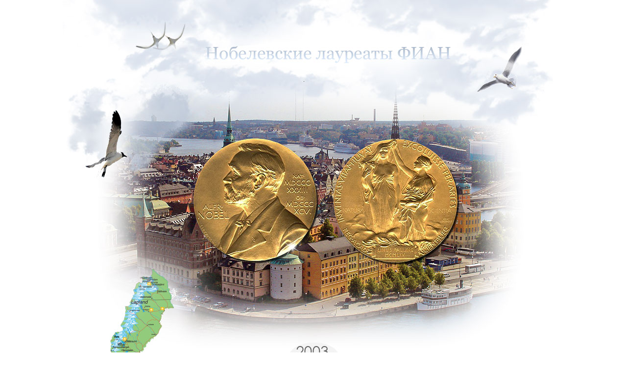

--- FILE ---
content_type: text/html; charset=cp-1251
request_url: http://nobelprize.lebedev.ru/
body_size: 2621
content:
<html>
<head>
<title>Íîáåëåâñêèå ëàóðåàòû ÔÈÀÍ</title>

<meta http-equiv="Content-Type" content="text/html; charset=windows-1251">
<link rel="stylesheet" href="../fotogallery/css/lightbox.css"  type="text/css" media="screen" >

<script type="text/javascript" src="../fotogallery/js/prototype.js"></script>
<script type="text/javascript" src="../fotogallery/js/scriptaculous.js?load=effects,builder"></script>
<script type="text/javascript" src="../fotogallery/js/lightbox.js"></script>
</head>





<style type="text/css">
body{
margin-bottom:0px;
margin-top:0px;
}
.text{
font-family:Georgia, "Times New Roman", Times, serif;
color:#71787B;
font-size:14px;
padding-left:62px;
text-align:justify;
padding-top:10px;
padding-bottom:20px;

}

img {
border:none;
}

td{
background-color:#fFFFFF;}

</style>




<body bgcolor="#FFFFFF" leftmargin="0" topmargin="0" marginwidth="0" marginheight="0">
<!-- Rating@Mail.ru counter -->
<script type="text/javascript">
var _tmr = _tmr || [];
_tmr.push({id: "2695101", type: "pageView", start: (new Date()).getTime()});
(function (d, w, id) {
  if (d.getElementById(id)) return;
  var ts = d.createElement("script"); ts.type = "text/javascript"; ts.async = true; ts.id = id;
  ts.src = (d.location.protocol == "https:" ? "https:" : "http:") + "//top-fwz1.mail.ru/js/code.js";
  var f = function () {var s = d.getElementsByTagName("script")[0]; s.parentNode.insertBefore(ts, s);};
  if (w.opera == "[object Opera]") { d.addEventListener("DOMContentLoaded", f, false); } else { f(); }
})(document, window, "topmailru-code");
</script><noscript><div style="position:absolute;left:-10000px;">
<img src="//top-fwz1.mail.ru/counter?id=2695101;js=na" style="border:0;" height="1" width="1" alt="Ðåéòèíã@Mail.ru" />
</div></noscript>
<!-- //Rating@Mail.ru counter -->
<div align="center">
<!-- ImageReady Slices (090210_main_slices.psd) -->
<table id="Table_01" width="1025" height="2501" border="0" cellpadding="0" cellspacing="0">
	<tr>
		<td colspan="22" valign="top" style=" background-image:url(images/top_main_image.jpg)">
		  <!--<img src="images/top_main_image.jpg" width="1024" height="836" alt="">-->
		<div style=" position:absolute; top:670px; left:790px;"><a name="2003"></a></div>
        <div style=" position:absolute; top:1015px; left:790px;"><a name="1975"></a></div>
        <div style=" position:absolute; top:1355px; left:790px;"><a name="1964"></a></div>
        <div style=" position:absolute; top:1720px; left:790px;"><a name="1958"></a></div>	  </td>
<td>
			<img src="images/spacer.gif" width="1" height="836" alt=""></td>
	</tr>
	<tr>
		<td colspan="4">
			<img src="images/090210_test_02.jpg" width="317" height="116" alt=""></td>
		<td  width="115" height="1058" rowspan="16"></td>
		<!--width="115" height="1058"-->
<td width="27" height="170" colspan="3" rowspan="2">&nbsp;</td>
		<td colspan="2" rowspan="2">
			<a href="http://ru.wikipedia.org/wiki/Àáðèêîñîâ,_Àëåêñåé_Àëåêñååâè÷" target="_blank"><img src="images/abrikosov.jpg" width="140" height="170" alt=""></a></td>
		<td   width="57" height="170" rowspan="2">&nbsp;</td>
		<td colspan="3" rowspan="2">
			<a href="../inside/ginzburg.html"><img src="images/ginzburg.jpg" width="143" height="170" alt=""></a></td>
	  <td width="35" height="170" rowspan="2"></td>
		<td colspan="4" rowspan="2">
			<a href="http://ru.wikipedia.org/wiki/Ëåããåò" target="_blank"><img src="images/legget.jpg" width="147" height="170" alt=""></a></td>
		<td width="43" height="170" colspan="3" rowspan="2">&nbsp;</td>
		<td>
			<img src="images/spacer.gif" width="1" height="116" alt=""></td>
	</tr>
	<tr>
		<td  width="317" height="76" colspan="4" rowspan="2">			</td>
		<td>
			<img src="images/spacer.gif" width="1" height="54" alt=""></td>
	</tr>
	<tr>
		<td colspan="17" rowspan="4">
			<img src="images/090210_test_12.jpg" width="592" height="182" alt=""></td>
		<td>
			<img src="images/spacer.gif" width="1" height="22" alt=""></td>
	</tr>
	<tr>
		<td colspan="4">
			<img src="images/tochki.jpg" width="317" height="23" alt=""></td>
		<td>
			<img src="images/spacer.gif" width="1" height="23" alt=""></td>
	</tr>
	<tr>
		<td colspan="4">
			<img src="images/fian_facts.jpg" width="317" height="115" alt=""></td>
		<td>
			<img src="images/spacer.gif" width="1" height="115" alt=""></td>
	</tr>
	<tr>
		<td width="317" colspan="4" rowspan="2" valign="top">
			<div class="text">
	Åñòåñòâåííîíàó÷íûå ïðåìèè
Ðÿä ó÷åíûõ óìèðàåò ðàíüøå, ÷åì èõ îòêðûòèÿ èëè èçîáðåòåíèÿ ïðîõîäÿò íåîáõîäèìóþ äëÿ ïðèñóæäåíèÿ ïðåìèè «ïðîâåðêó âðåìåíåì». 
Òàêæå çàìå÷åíà òåíäåíöèÿ ïðèñóæäåíèÿ ïðåìèé ïðåäñòàâèòåëÿì îäíèõ è òåõ æå íàó÷íûõ øêîë.	</div></td>
		<td>
			<img src="images/spacer.gif" width="1" height="22" alt=""></td>
	</tr>
	<tr>
		<td width="227" height="170" colspan="7" rowspan="3"></td>
		<td rowspan="3">
			<a href="../inside/saharov.html"><img src="images/sahar.jpg" width="139" height="170" alt=""></a></td>
	  <td width="226" height="170" colspan="9" rowspan="3"></td>
		<td>
			<img src="images/spacer.gif" width="1" height="124" alt=""></td>
	</tr>
	<tr>
		<td colspan="4">
			<img src="images/tochki-20.jpg" width="317" height="20" alt=""></td>
		<td>
			<img src="images/spacer.gif" width="1" height="20" alt=""></td>
	</tr>
	<tr>
		<td width="317" height="26" colspan="4">&nbsp;</td>
		<td>
			<img src="images/spacer.gif" width="1" height="26" alt=""></td>
	</tr>
	<tr>
		<td colspan="4">
			<img src="images/o_nob_laureatah.jpg" width="317" height="57" alt=""></td>
		<td colspan="17" rowspan="4">
			<img src="images/090210_test_22.jpg" width="592" height="195" alt=""></td>
		<td>
			<img src="images/spacer.gif" width="1" height="57" alt=""></td>
	</tr>
	<tr>
		<td width="317" colspan="4" valign="top"><div class="text">
	
Ïðîõîðîâ ñîçäàë áîëüøóþ øêîëó ôèçèêîâ, ñðåäè åãî ó÷åíèêîâ ìíîãî êðóïíûõ ó÷¸íûõ. Ñ 2002 èìÿ Ïðîõîðîâà íîñèò <a target="_blank" style="color:#71787B;text-decoration:underline;" href="http://www.gpi.ru/">Èíñòèòóò îáùåé ôèçèêè ÐÀÍ</a	>
</div>
<img src="images/tochki-25.jpg" width="317" height="21" alt=""></td>
		<td>
			<img src="images/spacer.gif" width="1" height="89" alt=""></td>
	</tr>
	<tr>
		<td colspan="4">			</td>
		<td>
			<img src="images/spacer.gif" width="1" height="21" alt=""></td>
	</tr>
	<tr>
		<td width="317" height="73" colspan="4" rowspan="2">&nbsp;</td>
		<td>
			<img src="images/spacer.gif" width="1" height="28" alt=""></td>
	</tr>
	<tr>
		<td  width="20" height="172" colspan="2" rowspan="2">&nbsp;</td>
		<td colspan="3" rowspan="2" valign="top">
			<a href="../inside/basov.html"><img src="images/basov.jpg" width="147" height="172" alt="" ></a></td>
	  <td width="57" height="172" rowspan="2">&nbsp;</td>
		<td colspan="3" rowspan="2">
			<a href="../inside/prohorov.html"><img src="images/prohor.jpg" width="143" height="172" alt=""></a></td>
	  <td width="43" height="172" colspan="2" rowspan="2">&nbsp;</td>
		<td colspan="4" rowspan="2">
			<a href="http://ru.wikipedia.org/wiki/Òàóíñ,_×àðëç_Õàðä" target="_blank"><img src="images/tauns.jpg" width="143" height="172" alt=""></a></td>
		<td  width="39" height="172" colspan="2" rowspan="2"></td>
		<td>
			<img src="images/spacer.gif" width="1" height="45" alt=""></td>
	</tr>
	<tr>
		<td  width="85" height="296" rowspan="2">
			</td>
		<td colspan="2" rowspan="2">
			<img src="images/stat_left.jpg" width="170" height="296" alt="">
<br/><br/><p align="center">
<!-- Rating@Mail.ru logo -->
<a href="http://top.mail.ru/jump?from=2695101">
<img src="//top-fwz1.mail.ru/counter?id=2695101;t=363;l=1" 
style="border:0;" height="18" width="88" alt="Ðåéòèíã@Mail.ru" /></a>
<!-- //Rating@Mail.ru logo --></p>
			</td>
		<td rowspan="2" width="62" height="296">
			</td>
		<td>
			<img src="images/spacer.gif" width="1" height="127" alt=""></td>
	</tr>
	<tr>
		<td colspan="17">
			<img src="images/090210_test_36.jpg" width="592" height="169" alt=""></td>
		<td>
			<img src="images/spacer.gif" width="1" height="169" alt=""></td>
	</tr>
	<tr>
		<td  width="432" height="168"  colspan="5"></td>
		<td width="19" height="168">&nbsp;</td>
		<td colspan="3">
			<a href="../inside/cherenkov.html"><img src="images/cherenkov.jpg" width="147" height="168" alt=""></a></td>
	  <td   width="58" height="168" colspan="2"></td>
		<td colspan="2">
			<a href="../inside/tamm.html"><img src="images/tamm.jpg" width="142" height="168" alt=""></a></td>
	  <td width="49" height="168"  colspan="4">&nbsp;</td>
		<td colspan="4">
			<a href="../inside/frank.html"><img src="images/frank.jpg" width="139" height="168" alt=""></a></td>
	  <td width="38" height="168">&nbsp;</td>
		<td>
			<img src="images/spacer.gif" width="1" height="168" alt=""></td>
	</tr>
	<tr>
		<td  width="1024" height="438" colspan="22" valign="bottom"><div align="center"><img src="images/bottom4.jpg" width="969" height="132"></div> </td>
  <td>
			<img src="images/spacer.gif" width="1" height="293" alt=""></td>
	</tr>
	
		<tr>
		<td>
			<img src="images/spacer.gif" width="85" height="1" alt=""></td>
		<td>
			<img src="images/spacer.gif" width="166" height="1" alt=""></td>
		<td>
			<img src="images/spacer.gif" width="4" height="1" alt=""></td>
		<td>
			<img src="images/spacer.gif" width="62" height="1" alt=""></td>
		<td>
			<img src="images/spacer.gif" width="115" height="1" alt=""></td>
		<td>
			<img src="images/spacer.gif" width="19" height="1" alt=""></td>
		<td>
			<img src="images/spacer.gif" width="1" height="1" alt=""></td>
		<td>
			<img src="images/spacer.gif" width="7" height="1" alt=""></td>
		<td>
			<img src="images/spacer.gif" width="139" height="1" alt=""></td>
		<td>
			<img src="images/spacer.gif" width="1" height="1" alt=""></td>
		<td>
			<img src="images/spacer.gif" width="57" height="1" alt=""></td>
		<td>
			<img src="images/spacer.gif" width="3" height="1" alt=""></td>
		<td>
			<img src="images/spacer.gif" width="139" height="1" alt=""></td>
		<td>
			<img src="images/spacer.gif" width="1" height="1" alt=""></td>
		<td>
			<img src="images/spacer.gif" width="35" height="1" alt=""></td>
		<td>
			<img src="images/spacer.gif" width="8" height="1" alt=""></td>
		<td>
			<img src="images/spacer.gif" width="5" height="1" alt=""></td>
		<td>
			<img src="images/spacer.gif" width="3" height="1" alt=""></td>
		<td>
			<img src="images/spacer.gif" width="131" height="1" alt=""></td>
		<td>
			<img src="images/spacer.gif" width="4" height="1" alt=""></td>
		<td>
			<img src="images/spacer.gif" width="1" height="1" alt=""></td>
		<td>
			<img src="images/spacer.gif" width="38" height="1" alt=""></td>
		<td></td>
	</tr>
</table>
</div>
<!-- End ImageReady Slices -->
</body>
</html>